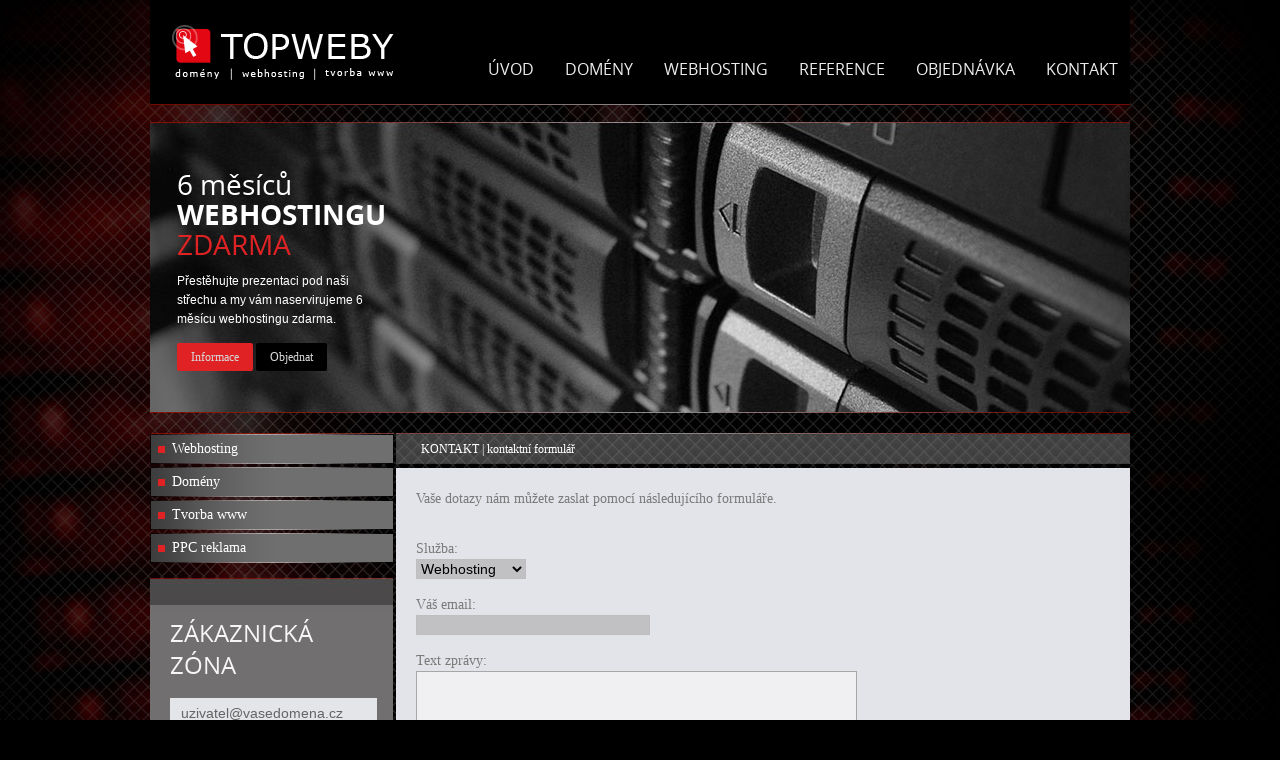

--- FILE ---
content_type: text/html
request_url: http://topweby.cz/kontakt/kontaktni-formular
body_size: 3634
content:

<!DOCTYPE html PUBLIC "-//W3C//DTD HTML 4.01 Strict//EN" "http://www.w3.org/TR/html4/strict.dtd">
<html>
  <head>
    <title>Webhosting | domény | tvorba www - TOPWEBY</title>
    <meta http-equiv="Content-Type" content="text/html; charset=windows-1250">
    <meta http-equiv="Content-Script-Type" content="text/javascript">
    <link rel="stylesheet" type="text/css" href="/css/fonts/stylesheet.css">
    <link rel="stylesheet" type="text/css" href="/css/fonts/open_sans.css">
    <link href="/css/1.css" type="text/css" rel="stylesheet">
    <link href="/css/0.css" type="text/css" rel="stylesheet">
    <link href="/css/3.css" type="text/css" rel="stylesheet">

    <meta NAME="keywords" CONTENT="kontakt, email, telefon, topweby">
    <meta NAME="description" CONTENT="Profesionální webhosting - html, php, mysql. Registrace domén, změna registrátora, doména zdarma. Tvorba profesionálních www stránek. Základní SEO zdarma.">
    <meta http-equiv="Content-language" content="cs">
    <meta http-equiv="cache-control" content="no-cache">
    <meta name="author" content="TOPWEBY - info@topweby.cz">
    <meta name="robots" content="index, follow">
    <meta name="revisit-after" content="2 days">
    <meta name="copyright" content="(c) TOPWEBY">
    <meta name="googlebot" content="snippet,archive">
    <meta http-equiv="expires" content="-1">
    <link rel="shortcut icon" href="/favicon.ico">
    <meta name="google-site-verification" content="5F4z5CX5TDks6WMT6t0dTgC1-gMp4ucjSC7q8mbrvdo">

    <script type="text/javascript" src="/include/jQuery-1.4.2/jquery.js"></script>
    <script type="text/javascript" src="../include/jquery-ui/js/jquery-ui-1.8.17.custom.min.js"></script>
    <script type="text/javascript" src="../include/main.js"></script>

    <link rel="stylesheet" href="/include/jquery_lightbox/css/jquery.lightbox-0.5.css" type="text/css" media="screen">
    <script type="text/javascript" src="/include/jquery_lightbox/js/jquery.lightbox-0.5.js"></script>

    <script type="text/javascript" src="/include/jquery.cycle.all.js"></script>
    <script type="text/javascript" src="/include/cycle.js"></script>

            <script type="text/javascript">

  var _gaq = _gaq || [];
  _gaq.push(['_setAccount', 'UA-22270222-3']);
  _gaq.push(['_trackPageview']);

  (function() {
    var ga = document.createElement('script'); ga.type = 'text/javascript'; ga.async = true;
    ga.src = ('https:' == document.location.protocol ? 'https://ssl' : 'http://www') + '.google-analytics.com/ga.js';
    var s = document.getElementsByTagName('script')[0]; s.parentNode.insertBefore(ga, s);
  })();

</script>
  </head>


  <body>
    <script type="text/javascript">
      $(document).ready(function() {
        $('a[rel]').lightBox();
        console.log('hapi');
      });
    </script>

    <div class="obvod">

      <div id="head">
        <h1 id="logo">
          <a href="./"><span>TOPWEBY s.r.o. tvorba www</span></a>
        </h1>
        <ul id="menu" class="menu">
          <li class="btn-uvod "><a href="/uvod">ÚVOD</a></li>
          <li class="btn-webhosting "><a href="/domeny/zakladni-informace">DOMÉNY</a>
            <ul class="menu">
              <li><a href="/domeny/zakladni-informace">Domény</a></li>
              <li><a href="/webhosting/zakladni-informace">Webhosting</a></li>
              <li><a href="/tvorba-www/zakladni-informace">Tvorba WWW</a></li>
              <li><a href="/ppc-reklama/zakladni-informace">PPC reklama</a></li>
            </ul>
          </li>
          <li class="btn-webhosting "><a href="/webhosting/zakladni-informace">WEBHOSTING</a></li>
          <li class="btn-reference "><a href="/tvorba-www/reference">REFERENCE</a></li>
          <li class="btn-objednavka"><a href="/objednavka/zakladni-informace">OBJEDNÁVKA</a></li>
          <li class="btn-kontaktcurrent"><a href="/kontakt">KONTAKT</a></li>
        </ul>
      </div>

      <div id="box_slideshow">
              <div>
            <img src="/images/ruzne/slideshow-webhosting.jpg" border="0">
            <div class="slideshow-text_top">
              6 měsíců
              <br><span>WEBHOSTINGU</span>
              <br><span class="slideshow_cena">ZDARMA</span>
            </div>
            <div class="slideshow-text_bottom">
              Přestěhujte prezentaci pod naši střechu a my vám naservirujeme 6 měsícu webhostingu zdarma.
            </div>

            <div class="slideshow-buttons">
              <a class="button-top" href="/webhosting/6-mesicu-zdarma"><span><span>Informace</span></span></a>
              <a class="button-top_1" href="/objednavka/webhosting" valign="right"><span><span>Objednat</span></span></a>
            </div>

            <!--<div class="slideshow-buttons">
              <a class="button-top" href="#"><span><span>Informace</span></span></a>
              <a class="button-top" href="#" valign="right"><span><span>Registrace</span></span></a>
            </div>-->
          </div>
            </div>

      
      <div class="obvod-table">

        <div class="table-left">
   <div class="linka_menu_left"></div>   
   <ul class="leve-menu">
     <li><a href="/webhosting/zakladni-informace" class="leve-menu" title="Webhosting - proč k nám, výběr tarifního programu + porovnání, technické informace, pravidla."><span>Webhosting</span></a></li>
     <li><a href="/domeny/zakladni-informace" class="leve-menu" title="Domény - proč k nám, registrace nové domény, změna registrátora, ceník domén, pravidla."><span>Domény</span></a></li>
     <li><a href="/tvorba-www/zakladni-informace" class="leve-menu" title="Tvorba www - proč k nám, základní informace, balíčky + ceník, doplňkové služby."><span>Tvorba www</span></a></li>
     <li><a href="/ppc-reklama/zakladni-informace" class="leve-menu" title="PPC reklama - proč k nám, základní informace, výhody PPC, reklamní plochy"><span>PPC reklama</span></a></li>
   </ul>
   
   <div class="leve-menu-obsah">
     <div class="leve-menu-nadpis">
       <div class="leve-menu-nadpis-text"><h2>ZÁKAZNICKÁ ZÓNA</h2></div>
     </div>  
   
                                   <form action="/zakaznicka-zona/log/" method="post" class="bezmezery">
                                <table width="88%" border="0" rules="none" cellspacing="0" cellpadding="0" class="hlavni">
                                  <tr>
                                    <td height="10" colspan="2"></td>
                                  </tr>
                                  <tr>
                                    <td width="18"></td>
                                    <td><input class="login" name="login" onclick="if(this.value == 'uzivatel@vasedomena.cz') this.value='';" value="uzivatel@vasedomena.cz" maxlength="30" size="16" type="text"></td>
                                  </tr>
                                  <tr>
                                    <td height="5"></td>
                                  </tr>
                                  <tr>
                                    <td height="5"></td>
                                    <td><input class="heslo" name="heslo" onclick="if(this.value == 'Heslo') this.value='';" value="Heslo" maxlength="20" size="16" type="password"></td>
                                  </tr>
                                  <tr>
                                    <td height="5"></td>
                                  </tr>
                                  <tr>
                                    <td colspan="1"></td>
                                    <td align="left"><input class="tlacitko" name="prihlaseni_odkud" value="log" type="hidden">
                                        <input class="tlacitko" name="tlacitko" value="Přihlásit" type="submit"></td>
                                  </tr>
                                  <tr>
                                    <td height="10" colspan="2"></td>
                                  </tr>
                                </table>
                                </form>  
                                
                                <div class="leve-menu-odkazy">
                                  <a href="/objednavka/registrace-noveho-uctu" title="Registrace nového účtu Zákaznické zóny.">Registrace nového účtu</a>
                                </div>  
                                <div class="leve-menu-odkazy">  
                                  <a href="/zakaznicka-zona/zaslani-pristupovych-udaju" title="Zaslaní přístupových údajů k účtu Zákaznické zóny + zaslání závěrečné zprávy webhostingu.">Zaslat přístupové údaje</a>
                                </div>    </div>   
   <a href="/kontakt" title="Kontaktní informace - email, telefon na technickou podporu, kontaktní formulář, adresa provozovatele a jiné..."><img src="/images/ruzne/leve-menu-technicka-podpora.jpg" alt="TOPWEBY - technická podpora" border="0"></a>     
   
        </div>
        <div class="table"><table width="100%" align="center" border="0" rules="none" cellspacing="0" cellpadding="0">
                             <tr>
                               <td></td>
                               <td><div class='hlavicka-background'><div class='hlavicka-background-text'>KONTAKT | kontaktní formulář<h1>

                                        </div></div>                               </td>
                             </tr>
                             <tr>
                               <div class="linka_obsah"></div>
                               <td width="22"></td>
                               <td><table width="100%" align="center" border="0" rules="none" cellspacing="0" cellpadding="0" class="hlavni">                                     <tr>
                                     </tr>                                      <tr>

                                       <td> <div class="uvod">
   <table width="100%" class="hlavni" border="0" rules="none" cellspacing="0" cellpadding="0">
     <tr>
       <td>Vaše dotazy nám můžete zaslat pomocí následujícího formuláře.</td>
     </tr>
     <tr>
       <td height="5"></td>
     </tr>
     <tr>
       <td align="center"><form action="" method="post">
                          <table width="100%" align=center border="0" rules="none" cellspacing="0" cellpadding="0" class="hlavni">  
                            <tr>
                              <td height="10"></td>
                            </tr>
                            <tr>
                              <td><p>Služba:<br>
                                     <select name="sluzba">
                                       <option value='Webhosting' >Webhosting</option>
                                       <option value='Domena' >Doména</option>
                                       <option value='Tvorba WWW' >Tvorba WWW</option>
                                       <option value='Vydelek' >Výdělek</option>
                                       <option value='0' >----------------</option>
                                       <option value='Fakturace' >Fakturace</option>
                                       <option value='0' >----------------</option>
                                       <option value='Jiné...' >Jiné...</option>
                                     </select>
                                </p>
                                <p>Váš email:<BR><input type=text name="email" value="" maxlength=30 size=25></p>
                                <p>Text zprávy:<br><textarea name="text" rows=8 cols=60></textarea></p>
                                <p><input type=submit name="odeslat" value="Odeslat dotaz" class="edit-reg"></p>
                              </td>
                            </tr>
                          </table>
                          </form>
       </td>
     </tr>
   </table>
 </div>                                       </td>
                                       <td width="22"></td>
                                     </tr>

                                   </table>
                               </td>
                             </tr>

                           </table>
        </div>

      </div>

      <hr class="cleaner">

    </div>

    <div id="bottom">
      <div id="bottom-text">
        <table class="rozcestnik">
          <tr>
            <th><a href="/domeny/zakladni-informace" title="Domény - proč k nám, registrace nové domény, změna registrátora, ceník domén, pravidla.">Domény</a></th>
            <th><a href="/webhosting/zakladni-informace" title="Webhosting - proč k nám, výběr tarifního programu + porovnání, technické informace, pravidla.">Webhosting</a></th>
            <th><a href="/tvorba-www/zakladni-informace" title="Torba www - proč k nám, základní informace, balíčky + ceník, doplňkové služby">Tvorba www</a></th>
          </tr>
          <tr>
            <td>
              <ul>
                <li><a href="/objednavka/domeny">Registrace domény</a></li>
                <li><a href="/objednavka/domeny">Změna registrátora</a></li>
                <li><a href="/domeny/cenik">Ceník</a></li>
                <li><a href="/domeny/smluvni-dokumenty">Smluvní dokumenty</a></li>
              </ul>
            </td>

            <td>
              <ul>
                <li><a href="/webhosting/tarifni-programy">Parametry webhostingu</a></li>
                <li><a href="/webhosting/technicke-informace">Technické informace</a></li>
                <li><a href="/webhosting/pravidla">Pravidla</a></li>
                <li><a href="/objednavka/webhosting">Objednávka</a></li>
              </ul>
            </td>

            <td>
              <ul>
                <li><a href="/tvorba-www/tarifni-balicky">Tarifní balíčky + ceník</a></li>
                <li><a href="/tvorba-www/prubeh-realizace">Průběh realizace</a></li>
                <li><a href="/objednavka/tvorba-www">Objednávka</a></li>
                <li><a href="/tvorba-www/reference">Reference</a></li>
              </ul>
            </td>

          </tr>
        </table>

        <div class="menu_2_right">
          <a class="border_1" href="/uvod"><span>Úvod</span></a>
          <a href="/domeny/zakladni-informace"><span>Domény</span></a>
          <a class="border" href="/webhosting/zakladni-informace"><span>Webhosting</span></a>
          <a href="/tvorba-www/reference"><span>Reference</span></a>
          <a class="border" href="/objednavka/zakladni-informace"><span>Objednávka</span></a>
          <a href="/kontakt"><span>Kontakt</span></a>
        </div>

        <div id="copyright">
          <span>TOPWEBY © 2013</span>
        </div>
      </div>
     <!-- <div class="info_page">ip:18.188.80.46, čas:0.014012813568115, sql:    </div>

    <div class="bottom-o-nas">    </div>-->

    </div>
  </body>
</html>


--- FILE ---
content_type: text/css
request_url: http://topweby.cz/css/1.css
body_size: 1988
content:
/* ----------------------- a hrefy ----------------------- */
a {
  text-decoration: none;
  color: #e12225;
}

a:hover {
  text-decoration: underline;
} 

a.uvod-ikona {
  text-decoration: none;
}

a.leve-menu {
  text-decoration: none;
  font-size: 14px;
  color: #ffffff;
  margin-left: 0px;
}
a.leve-menu:hover {
  text-decoration: none;
  font-size: 14px;
  color: #ffffff;
}

a.leve-menu-seda {
  text-decoration: none;
  color: #6c6c6c;
}
a.leve-menu-seda:hover {
  text-decoration: underline;
  color: #6c6c6c;
}

a.bottom-down-menu {
  text-decoration: none;
}
a.bottom-down-menu:hover {
  text-decoration: underline;
}


a.nadpis-uvod-box-light {
  text-decoration: none;
  color: white;
  font-size: 19px;
}

a.nadpis-uvod-box-dark {
  text-decoration: none;
  color: #323232;
  font-size: 20px;
}
/* ----------------------- h1 ----------------------- */



h1.hlavicka {
  display: inline;
  font-size: 13px;
  color: #4673a2;
  font-weight: bold;
}

/*h2.nadpis {
  background: url(../images/ikonky/nadpis.gif) 1px 20% no-repeat;
  padding-left: 27px;
  padding-top: 2px;
  margin-top: 10px;
  margin-bottom: 15px;
  height: 19px;
  font-size: 15px;
  color: #383838;
  font-weight: bold;
  clear: both;
}*/

h2 {
  font-size: 60px;
  line-height: 63px;
  color: #2a2a2a;
  font-family: "Open Sans Regular", Tahoma,Verdana;
  margin-top: 5px;
  margin-bottom: 0px;
}

h2 div{
  margin-top: -13px;
  font-size: 24px;
}

h2.nadpis2 {
  font-size: 13px;
  color: #54ba00;
  font-weight: normal;
  display: inline;
}

h2.nadpis{
  font-size: 24px;
  margin-top: 10px;
}

h2.nadpis-objednavka {
  font-size: 13px;
  display: inline;
  font-weight: bold;
}

h2.nadpis-uvod-boxy {
  font-size: 15px;
  display: inline;
  font-weight: normal;
}

h3{
  font-size: 16px;
  color: #323232;
  line-height: 24px;
  font-family: Tahoma;
  font-weight: normal;
  margin-bottom: 8px;  
}

p.pravidla{
  margin-left: 26px;
}

/* menu testovaci */
/*ul.leve-menu { 
  border: 1px solid red;
  list-style-type: none;
  padding-left: 1px;
  text-align: left;
} 

li.leve-menu {
  border: 0px solid red;
  background: url(../images/ruzne/leve-menu-radkovani.jpg) no-repeat;
  padding-top: 10px;
}

a.leve-menu2 { 
	text-decoration: none;
  background: url(../images/ikonky/leve-menu-sipecka-green.jpg) no-repeat; 
  font-size: 11px;
  padding-left: 10px;
}*/ 
/* menu testovaci */

/* ----------------------- ul ----------------------- */

ul.menu { 
  list-style-type: none;
  padding-left: 0px;
  margin: 0px;
}
 
div.leve-menu-odkazy { 
  margin-left: 20px;
  font-size: 12px;
  font-family: Verdana;
  line-height: 18px;
}
div.leve-menu-odkazy a{
  color: #ffffff;
  text-decoration: underline;
}

div.leve-menu-odkazy a:hover{
  color: #ffffff;
}

ul.leve-menu{
  position: relative;
  width: 218px;
  list-style: none;
}

div.linka_menu_left{
  width: 243px;
  height: 1px;
  margin-left: 1px;
  background: url("../images/layout/linka_menu_left.png");
}

ul.leve-menu li{
 margin-bottom: 3px;
}

ul.leve-menu li a{
  position: relative;
  display: block;
  background: url("../images/layout/menu_left.png");
  right: 25px;
  width: 244px;
  height: 30px;
  line-height: 30px;
}

ul.leve-menu li span{
  margin-left: 22px;
}

ul.leve-menu li a:hover{
  display: block;
  background: url("../images/layout/menu_left_hover.png");
  /*background: url(../images/ruzne/leve-menu-radkovani.jpg);*/
  margin-bottom: 2px;
  width: 244px;
  height: 30px;
  line-height: 30px;
}



ul.leve-menu_2 li{
 margin-bottom: 3px;
}

ul.leve-menu_2 li a{
  position: relative;
  display: block;
  background: url("../images/layout/menu_left_2.png");
  right: 25px;
  width: 244px;
  height: 30px;
  line-height: 30px;
}

ul.leve-menu_2 li span{
  margin-left: 22px;
}

ul.leve-menu_2 li a:hover{
  display: block;
  background: url("../images/layout/menu_left_hover.png");
  /*background: url(../images/ruzne/leve-menu-radkovani.jpg);*/
  margin-bottom: 2px;
  width: 244px;
  height: 30px;
  line-height: 30px;
}


ul.uvod-box { 
  list-style-type: none;
  padding-left: 0px;
  margin: 0px;
}
li.uvod-box-dark {
  background: url(../images/ikonky/sipka-black.gif) 1px 20% no-repeat;
  background-position: 0px 6px;
  padding-left: 8px;
  padding-bottom: 5px;
} 
li.uvod-box-light {
  background: url(../images/ikonky/sipka-light.gif) 1px 20% no-repeat;
  background-position: 0px 6px;
  padding-left: 8px;
  padding-bottom: 5px;
}
  


li.bezmezery {
  float: left;
} 
                
/* ----------------------- obal ----------------------- */

div.obal {
  background: url(../images/ikonky/nadpis_tecky.gif) 1px 100% repeat-x;
  padding-bottom: 5px;
  margin-top: 15px;
  margin-bottom: 5px;
}

div.sipecky {
  background: url(../images/ikonky/leve-menu-sipecka-green.jpg) no-repeat;
  padding-left: 8px;
}

/* ----------------------- obal ----------------------- */

span.vine {
  color: #d90d0e;
}

span.black {
  color: black;
  font-size: 13px;
}

span.orange {
  color: #dd861d;
}

span.size_9 {
  font-size: 9px;
  font-weight: normal;
}

span.vine-dark {
  color: #d41409;
}

p.bezmezery {
  display: inline;
}

/* ----------------------- tabulky ----------------------- */

table.hlavni {
  font-size: 14px;
  color: #7b7b7b;
  text-align: justify;
  line-height: 21px;
  font-family: Verdana;
  font-weight: normal;
}

table.hlavni-tabulka {
  font-size: 14px;
  text-align: justify;
  line-height: 21px;
}

table.podklad_ram {
  border: 1px solid #c7c7c7;
  background-color: #f6f4f5;
  font-size: 11px;
  color: #373737;
}

table.logo {
  font-size: 11px;
  color: #aeaeae;
  font-weight: normal;
}

table.tarify {
  text-align: justify;
  line-height: 21px;
  text-align: center;
}

table.size_10 {
  font-size: 10px;
  color: #5b5a5a;
  text-align: justify;
}

table.size_12 {
  font-family: sans-serif, Verdana, Arial;
  font-size: 12px;
  color: #898989;
  font-weight: bold;
}

th {
  background: #e9e8e9;
}

tr.barva:hover {
  background: #ffd6e7;
}

td.blok {
  text-align: justify;
}

td.text_svetla {
  color: #6f6f6f;
  font-size: 14px;
}

/* ----------------------- p ----------------------- */

/*p.hlavni {
  font-size: 11px;
}*/

/* ----------------------- obrazky ----------------------- */

img.ramec {
  border: 1px solid black;
}

/* ----------------------- form ----------------------- */

form.bezmezery {
  clear: both;
  margin:0;
  padding:0;
  margin-left: 20px;
  }

/* ----------------------- formularove pole ----------------------- */

input.heslo {
  border: 1px solid #e4e5e9;
  font-family: Arial;
  font-size: 14px;
  width: 185px;
  height: 25px;
  padding-left: 10px;
  padding-right: 10px;
  color: #656565;
  background-color: #e4e5e9;
}

input.heslo2{
  background-color: #C1C1C4;
  font-size: 14px;
  width: 185px;
  height: 25px;
  color: #000000; 
}

input.login {
  border: 1px solid #e4e5e9;
  font-family: Arial;
  font-size: 14px;
  width: 185px;
  height: 25px;
  padding-left: 10px;
  padding-right: 10px;
  color: #656565;
  background-color: #e4e5e9;
}

input.login2{
  background-color: #C1C1C4;
  font-size: 14px;
  width: 185px;
  height: 25px;
  color: #000000;  
}
   
input{
  border: 1px solid #bfbdbd;
  font-family: Arial;
  font-size: 14px;
  color: #000000;
  padding-left: 11px;
  padding-right: 11px;
  background-color: #c1c1c4;
}

input.domeny{
  border: 1px solid #bfbdbd;
  font-family: Arial;
  font-size: 24px;
  color: #000000;
  padding-left: 11px;
  padding-right: 11px;
  background-color: #c1c1c4;
}

select{
  border: 1px solid #bfbdbd;
  font-family: Arial;
  font-size: 14px;
  color: #000000;
  background-color: #c1c1c4;
}

select.domeny{
  border: 1px solid #bfbdbd;
  font-family: Arial;
  font-size: 24px;
  color: #000000;
  padding-left: 11px;
  background-color: #c1c1c4;
}
 
td.prihlasen{
  color: #ffffff;
}   
               
input.tlacitko{
  width: 77px;
  height: 30px;
}

input.radio {
  border: 0px solid #a7a7a7;
}

input.checkbox {
  border: 0px solid #a7a7a7;
}

textarea {
  border: 1px solid #a7a7a7;
  background-color: #f0f0f2;
  font-size: 11px;
  color: black;
}

input.svetla {
  border: 1px solid #c3c3c3;
  background-color: #e4e4e4;
  font-size: 11px;
  color: black;
}

input.overeni-domeny {
  border: 1px solid #818181;
  background-color: white;
  font-size: 11px;
  color: #636363;
}

select.overeni-domeny {
  border: 1px solid #818181;
  background-color: white;
  font-size: 11px;
  color: #636363;
}

select.tvorba-www {
  border: 1px solid #a7a7a7;
  background-color: #f0f0f2;
  font-size: 11px;
  color: black;
  width: 280px; 
}

input.graficke-tlacitko {
  border: 0px solid red;
}

a.submit,
input[type="submit"] {
  cursor: pointer;
  border:none;
  border-radius: 2px;
  background-color: #e12225;
  display: inline-block;
  color: #FFFFFF;
  font-family:Tahoma, Geneva, sans-serif;
  text-decoration: none;
  padding: 0px;
  margin-top: 5px;
  line-height: 18px;
  font-size: 12px;
}

input.tlacitko_domeny{
  border-radius: 0px;
  font-size: 24px;
  border-bottom: 1px solid #E12225;
  padding-left: 11px;
  padding-right: 11px;
  vertical-align: bottom;
  line-height: 30px;
}

INPUT.tlacitko_registrace{
  border-radius: 0px;
  font-size: 24px;
  border-bottom: 1px solid #E12225;
  padding-left: 15px;
  padding-right: 15px;
  line-height: 38px;
  height: 48px;
  margin-top: -5px;
  margin-right: -5px;
  margin-bottom: 10px;
}


--- FILE ---
content_type: text/css
request_url: http://topweby.cz/css/0.css
body_size: 2617
content:


/* ----------------------- kompletni obvod, logo, hidden logo ----------------------- */

div.obvod {
  border: 0px solid red;
  width: 980px;
  min-height: auto;
  margin: 0px auto;
  margin-bottom: -9px;
}

div.logo-buttons-obvod {
  border: 0px solid red;
  width: 980px;
  height: 123px;
  margin: 0px auto;
  position: relative;
}

div.logo {
  border: 0px solid black;
  background: url(../images/logo.jpg); 
  width: 244px;
  height: 61px;
  position: absolute; 
  top: 28px; 
  left: -5px; 
}

ul#menu {
  float: right;
}

ul#menu ul {
  display: none;
  position: absolute;
  float: none;
  z-index: 10;
  padding-top: 2px;
  width: 200px;
}

ul#menu ul li {
  float: none;
  height: 26px;
  margin: 0;
}

ul#menu ul li a {
  height: 26px;
  background-color: #000000;
  line-height: 26px;
  font-size: 13px;
  padding: 0 15px;
}

ul#menu ul li a:hover {
  background: url(../images/submenu_hover.jpg); 
}

ul#menu li:hover ul {
  display: block;
}

ul#menu li {
  border: 0px solid red;
  display: block;
  padding: 0 0 0 0;
  float: left;
  height: 90px;
  margin-left: 7px;
  position: relative;
}

ul#menu li a {
  display: block;
  color: #ececec;
  font-family: "Open Sans Regular";
  font-size: 16px;
  text-decoration: none;
  text-transform: uppercase;
  padding: 40px 12px 0;
  height: 50px;
  line-height: 58px;
}

ul#menu li:hover,
ul#menu li a:hover,
ul#menu li.current a {
  background-color: #e12225;
}

/* ----------------------- slide ----------------------- */

div.slideshow {
  border: 0px solid green;
  width: 980px;
  height: 291px;
  margin: 0px auto; 
  margin-bottom: 20px;
  position: relative;
}

div.slideshow-text_top {
  border: 0px solid black; 
  width: 190px;
  height: 50px;
  position: absolute; 
  top: 47px; 
  left: 27px;
  font-size: 28px;
  line-height: 30px;
  color: white;
  font-family: "Open Sans Regular", Tahoma, Verdana, Arial, sans-serif; 
}

div.slideshow-text_top span{
  font-family: "Open Sans Bold", Tahoma, Verdana, Arial, sans-serif;
}

div.slideshow-text_top span.slideshow_cena{
  font-family: "Open Sans Regular", Tahoma, Verdana, Arial, sans-serif;
  color: #e12225;
}

div.slideshow-text_bottom {
  border: 0px solid black; 
  width: 190px;
  height: 50px;
  position: absolute; 
  top: 150px; 
  left: 27px;
  font-size: 12px;
  line-height: 19px;
  color: white;
  font-family: Tahoma, Verdana, Arial, sans-serif; 
}

div.slideshow-buttons {
  border: 0px solid black; 
  width: 190px;
  height: 50px;
  position: absolute; 
  top: 221px; 
  left: 27px;
}

#box_slideshow{
  position: absolute;
  border: 0px solid red;   
  top: 122px;
}


#home_slideshow {
  width: 980px;
  height: 291px;
}

#home_nav {
  position: absolute;
  bottom: 30px;
  right: 20px;
  z-index: 10;
}

#home_nav a {
  display: inline-block;
  width: 12px;
  height: 12px;
  background-image: url(../images/layout/slideshow_button.png);
  margin-right: 4px;
}

#home_nav a.activeSlide {
  background-image: url(../images/layout/slideshow_button_hover.png);
}

#home_nav a span {
  display: none;
}

.button-top{
  display:inline-block;
  line-height: 20px; 
  font-size: 12px;
  font-family: Tahoma; 
  color:#d6d6d6; 
  background-color: #e12225;
  border-radius: 2px;
}

.button-top span{
  display:inline-block; 
  cursor:pointer; 
  padding: 2px 7px 2px 7px;
}

.button-top:hover{
  color:#d6d6d6; 
}

.button-top_1{
  display:inline-block;
  line-height: 20px; 
  font-size:12px; 
  color:#d6d6d6; 
  background-color: #000000;
  border-radius: 2px;
}

.button-top_1 span{
  display:inline-block; 
  cursor:pointer; 
  font-family: Tahoma;
  padding: 2px 7px 2px 7px;
}

.button-top_1:hover{
  color:#d6d6d6; 
}
/* ----------------------- table ----------------------- */

div.obvod-table {
  border: 0px solid red;
  width: 980px;
  height: auto;
  margin-top: 20px;
}

div.table-left {
  border: 0px solid red;
  width: 243px;
  margin-bottom: -3px;
  height: auto; 
  float: left;
}

div.table {
  border: 0px solid red;
  width: 734px;
  height: auto;
  float: right;
}

div.uvod{
  background-color: #e3e4e9;
  width: 694px;
  padding: 20px;
}

div.uvod_2{
  background-color: #E5E5E5;
  width: 694px;
  padding: 20px;
 
}

/* ----------------------- menu left ----------------------- */

div.leve-menu-nadpis{
  border: 0px solid red;
  width: 243px;
  height: 110px;
  position: relative;
}

div.leve-menu-nadpis h2{
  line-height: 32px;
  margin-top: 27px;
  color: #f6f6f6;
  font-family: "Open Sans regular", Tahoma;
  font-size: 24px;
  font-weight: normal;
}

div.leve-menu-nadpis-text_1{
  position: relative;
  font-family: Tahoma; 
  font-size: 20px;
  color: #ffffff;
  text-align: center;
  margin-bottom: 13px;
  margin-top: 27px;
}

div.leve-menu-nadpis-text {
  border: 0px solid red;
  width: 210px;
  height: 20px;
  position: absolute; 
  top: 12px; 
  left: 20px;
}

/*-------------*/
div.leve-menu-pixel {
  border: 0px solid red;
  background: url(../images/ruzne/leve-menu-pixel.jpg) repeat-y;
  width: 100%;
  height: auto;
  padding: 1px 0px 1px 0px;
}
/*-------------*/

div.leve-menu-obsah{
  width: 243px;
  height: 279px;
  margin-bottom: 15px;
  background-image: url("../images/layout/zakaznicka_zona_uvod.jpg");
  
}

/* ----------------------- uvod box ----------------------- */

div.uvod-boxy {
  border: 0px solid red;
  width: 980px;
  height: 283px;
  margin-top: 23px;
}

div.uvod-box-background-dark {
  background: url(../images/ruzne/uvod-box-background-dark.jpg);
  border: 0px solid red;
  width: 243px;
  height: 283px;
  position: relative;
}

div.uvod-box-background-light {
  border: 0px solid red;
  background-color: #e4e5e9;
  width: 243px;
  height: 283px;
  position: relative;
}

div.uvod-box-nadpis {
  border: 0px solid red; 
  width: 90%;
  height: 34px;
  position: absolute; 
  top: 25px; 
  left: 12px;
}

div.uvod-box-text-dark {
  border: 0px solid black; 
  width: 86%;
  position: absolute; 
  top: 85px; 
  left: 22px;
  font-family: Arial, Verdana, sans-serif;
  font-size: 14px;
  color: #787777;
}

div.uvod-box-text-light {
  border: 0px solid black; 
  width: 86%;
  position: absolute; 
  top: 85px; 
  left: 22px;
  font-family: Tahoma, Verdana, Arial, sans-serif;
  font-size: 14px;
  color: #bbbbbb;
}

div.uvod-box-informace {
  border: 0px solid black; 
  width: 108px;
  height: 39px;
  position: absolute; 
  top: 225px; 
  left: 13px;
}

div.uvod-box-cena {
  border: 0px solid black; 
  width: 100px;
  height: 29px;
  position: absolute; 
  top: 236px; 
  left: 130px;
}

/* ----------------------- uvod ikony ----------------------- */

div.uvod-ikona-background {
  border: 0px solid red;
  width: 608px;
  height: 143px;
  position: relative;
}

div.uvod-ikona-nadpis {
  border: 0px solid red; 
  width: 345px;
  height: 20px;
  position: absolute; 
  top: 15px; 
  left: 130px;
  font-family: Century gothic, Verdana, sans-serif; 
  font-size: 17px;
  color: #565656;
}

div.uvod-ikona-popis {
  border: 0px solid red; 
  width: 230px;
  height: 80px;
  position: absolute; 
  top: 45px; 
  left: 130px;
  font-family: Century gothic, Verdana, sans-serif; 
  font-size: 15px;
  color: white;
  line-height: 17px;
  font-weight: 500;
}

div.uvod-ikona-dodatek {
  border: 0px solid red; 
  width: 110px;
  height: 20px;
  position: absolute; 
  top: 115px; 
  left: 12px;
  font-family: Century gothic, Verdana, sans-serif; 
  font-size: 16px;
  color: white;
}


/* ----------------------- webhosting box ----------------------- */

div.webhosting-obvod {
  border: 1px solid #e5e4e4;
  width: 597px;
  height: 190px;
  position: relative;
}

div.webhosting-bonus {
  border: 0px solid red; 
  width: 235px;
  height: auto;
  position: absolute; 
  top: 0px; 
  left: 350px;
  font-size: 11px;
  line-height: 18px;
  color: #4e4e4e;
}

div.webhosting-vsechny-parametry {
  border: 0px solid red; 
  width: 250px;
  height: auto;
  position: absolute; 
  top: 165px; 
  left: 11px;
}

div.webhosting-cena {
  border: 0px solid red; 
  width: 300px;
  height: auto;
  position: absolute; 
  top: 210px; 
  left: 10px;
  font-size: 15px;
  line-height: 18px;
  color: #c62626;
  font-weight: bold;
}

div.webhosting-objednavka {
  border: 0px solid red; 
  width: 161px;
  height: auto;
  position: absolute; 
  top: 205px; 
  left: 428px;
}

/* ----------------------- webhosting ----------------------- */

div.webhosting-box-obvod {
  border: 0px solid blue;
  width: 298px;
  height: auto;
}

div.webhosting-box-top {
  border: 0px solid red;
  width: 298px;
  height: 59px;
}

div.webhosting-box-pixel {
  background: url(../images/ruzne/webhosting-box-pixel.gif) repeat-y;
  border: 0px solid red;
  width: 298px;
  height: auto;
}

div.webhosting-box-bottom {
  background: url(../images/ruzne/webhosting-box-bottom.gif);
  border: 0px solid red;
  width: 298px;
  height: 62px;
  position: relative;
}

div.webhosting-box-cena {
  border: 0px solid red;
  width: 80px;
  height: 35px;
  position: absolute; 
  top: 15px; 
  left: 13px;
  color: #dd861d;
  font-weight: bold;
  text-align: left;
  font-size: 15px;
  line-height: 16px; 
}

div.webhosting-box-detail {
  border: 0px solid red;
  width: 33px;
  height: 13px;
  position: absolute; 
  top: 15px; 
  left: 100px;
}

div.webhosting-box-objednat {
  border: 0px solid red;
  width: 50px;
  height: 13px;
  position: absolute; 
  top: 15px; 
  left: 195px;
}

/*webhosting-box-objednat.gif*/

/* ----------------------- hlavicka ----------------------- */

div.hlavicka-background {
  background: url(../images/layout/webhosting_top.png);
  border: 0px solid red;
  width: 734px;
  height: 30px;
  margin-bottom: 4px;
  position: relative;
  color: white;
}

div.hlavicka-background-text {
  font-size: 12px;
  border: 0px solid red;
  width: 650px;
  height: 20px;
  position: absolute; 
  top: 8px; 
  left: 25px;
}

div.hlavicka {
  border: 0px solid black; 
  width: 37px;
  height: 37px;
  float: left;
}

div.hlavicka-pixel {
  border: 0px solid black;
  background: url(../images/ruzne/obecne/hlavicka-pixel.gif); 
  width: 564px;
  height: 37px;
  float: left;
}

div.hlavicka-pixel-konec {
  border: 0px solid black; 
  width: 7px;
  height: 37px;
  float: right;
}

div.hlavicka-text {
  border: 0px solid black; 
  width: 562px;
  height: 25px;
  position: absolute; 
  top: 0px; 
  left: 45px;
  padding-top: 10px;
}

/* ----------------------- bottom ----------------------- */

div.bottom {
  background-color: #333433;
  height: 200px;
  margin-top: 50px;
}

div.bottom-down-menu {
  width: 816px;
  margin: 0px auto;
  margin-top: 15px;
  font-size: 9px;
  color: #4486b6;
}

div.bottom-down-copyright {
  width: 816px;
  height: auto;
  margin: 0px auto;
  margin-top: 10px;
  font-family: Verdana, Arial, sans-serif;
  font-size: 9px;
  color: #7e7e7e;
}

div.bottom-o-nas {
  border: 0px solid red;
  width: 816px;
  height: auto;
  margin: 0px auto;
  margin-top: 30px;
  font-size: 9px;
  color: #7e7e7e;
  text-align: justify;
  line-height: 15px;
}

/* ----------------------- hr cleaner + info page--------------- */

hr.cleaner {
  background: url(../images/table-pixel.jpg);
  width: 816px;
  clear: both;
  background: red;
  margin-top: 0px;
  visibility: hidden;
}

div.info_page {
  width: 940px;
  margin: 0px auto;
  color: white;
}

/* ----------------------- --------------- */

div.form_podklad {
  border: 0px solid black;
  background-color: #2a2a2a;
  margin-bottom: 4px;
  padding-bottom: 30px;
  padding-top: 10px;
  padding-left: 28px; 
  width: 645px;
  height: auto;
}
        
div.form_podklad1 {
  border: 0px solid black;
  background-color: #2a2a2a;
  margin-bottom: -22px;
  padding-bottom: 30px;
  padding-top: 10px;
  padding-left: 28px; 
  width: 706px;
  height: auto;
}
        
div.form_podklad h2 div{
  color: #ffffff;
  font-weight: normal;
}

div.form_podklad h2{
  color: #ffffff;
  font-weight: normal;
  margin-left: 5px;
}

div.form_podklad_ram {
  border: 1px solid #c7c7c7;
  background-color: #f6f4f5;
  width: 100%;
  height: auto;
}

/* -----------------------zakaznicka zona--------------- */

div.sluzby {
  border: 0px solid black;
  width: 131px;
  height: 98px;
  position: relative;
}

div.sluzby_text {
  border: 0px solid red; 
  position: absolute;
  top: 80px; 
  left: 0px;
  width: 131px;
  height: 13px;
  text-align: center;
}

div.zz-ramecek-top {
  border: 0px solid red;
  width: 598px;
  height: 7px;
}

div.zz-ramecek-pixel {
  background: url(../images/ikonky/zz-ramecek-pixel.gif);
  border: 0px solid red;
  width: 598px;
  height: auto;
}

div.zz-ramecek-table {
  border: 1px solid #b2b2b2;
  width: 97%;
  height: auto;
  padding: 10px;
}

div.zz-ramecek-bottom {
  border: 0px solid red;
  width: 598px;
  height: 7px;
}

/* -----------------------taby--------------- */
.ui-tabs .ui-tabs-hide {
  display: none;
}

.tabs ul {
  padding: 0;
  margin: 0 0 -1px;
}

.tabs ul li {
  display: inline-block;
  background-color: #f4f4f4;
  border: 1px solid #E8E8E8;
  position: relative;
  z-index: 8888;
}

.tabs ul li.ui-state-active {
  border-bottom: 1px solid #FFFFFF;
}

.tabs ul li.ui-state-active a {
  color: black;
  cursor: text;
  background-color: #FFFFFF;
}

.tabs ul li a {
  line-height: 15px;
  font-family: Verdana, Tahoma, sans-serif;
  padding: 9px 9px 7px;
  text-decoration: none;
  display: block;
  font-weight: normal;
  border: 1px solid #FFFFFF;
}

fieldset {
  border: 1px solid #E8E8E8;
  background-color: #FFFFFF;
  margin: 0 0 12px 0;
  padding: 10px;
  position: relative;
  overflow: visible;
}

--- FILE ---
content_type: text/css
request_url: http://topweby.cz/css/3.css
body_size: 2316
content:
body{
  color: #7b7b7b;
  font-family: Tahoma;
  font-size: 13px;
  background-image: url("../images/layout/textura.jpg");
  background-color: #000000;
  background-repeat: no-repeat;
  background-position: top center;
  margin: auto;
}

div#obal{
  border: 0px solid red;
  width: auto;       
}

h1#logo{
  top: 0px;
  left: 0px;
  position: absolute;
  border: 0px solid red;
}

h1#logo a{
  border: none;
  float: left;
  height: 90px;
  width: 320px;
  display: block;  
}

h1#logo span{
  display: none;
}

#head{ 
  position: relative; 
  clear: both;
  width: 980px;
  height: 413px;
  margin: 0px auto;
  margin-bottom: 20px;
  background-image: url("../images/layout/head.png");
}                 

div.boxy{
  width: 980px;
  height: 285px;
  border: 0px solid red;
  margin: 0px auto;
  margin-bottom: 20px;
} 

div.box_1{
  position: relative; 
  float: left; 
  width: 243px;
  height: 285px;
  margin-right: 3px;
  background-image: url("../images/layout/box_1.jpg");
}
div.box_2{
  position: relative; 
  float: left; 
  width: 242px;
  height: 285px;
  margin-right: 3px;
  background-image: url("../images/layout/box_2.jpg");
}
div.box_3{
  position: relative; 
  float: left; 
  width: 243px;
  height: 285px;
  margin-right: 3px;
  background-image: url("../images/layout/box_3.jpg");
}
div.box_4{
  position: relative; 
  float: right; 
  width: 243px;
  height: 285px;
  background-image: url("../images/layout/box_4.jpg");
}

h2.sipka_box{
  display: block;
  background-repeat: no-repeat;
  margin-left: 14px;
  margin-top: 35px;
  margin-bottom: 30px;
  padding-left: 30px;
  width: 100%;
  line-height: 21px;
  font-size: 20px;
  font-weight: bold;
  background-image: url("../images/layout/sipka_box.png");
}

h2.sipka_box a{
  color: #323232;
  text-decoration: none;
}

div.boxy li{
  font-family: Tahoma;
  font-size: 14px;
  color: #747474;
  margin-left: 8px;
  line-height: 24px;
  list-style-image: url("../images/layout/sipka_mala_box.png");
}

div.informace{
  width: 118px;
  height: 39px;
  text-align: center;
  line-height: 39px;
  font-family: Tahoma;
  font-size: 16px;
  margin-left: 14px;
  float: left;
  background-image: url("../images/layout/tlacitko_box.png");  
}

div.informace a{
  color: #ffffff;
  text-decoration: none;
  display: block;
  width: 118px;
  height: 39px;
}

span.cena{
  line-height: 48px;
  color: #1e1e1e;
  font-size: 12px;
  margin-right: 15px;
  font-family: "OpenSansCondensedBold";
  float: right;
}

span.cena span{
  padding-left: 3px;
  font-size: 32px;
}

#bottom{ 
  background-position: bottom center;
  height: 275px;
  background-image: url("../images/layout/1px_bottom.jpg");
  background-repeat: repeat-x;
}

#bottom-text{ 
  position: relative; 
  border: 0px solid red;
  clear: both;
  width: 980px;
  height: auto;
  margin: 0px auto;
}

#copyright{
  position: absolute;
  right: 315px;
  top: 128px;
  padding: 0px 0px 0px 0px;
}

#copyright span{
  color: #f4f3f1;
  font-family: Arial;
  font-size: 13px;
}

div#created{
  border: none;
  position: absolute; 
  width: 350px;  
  left: 730px;
  top: 185px;
}

div#created a{
  color: #1b4577;
  vertical-align: middle;     
  display: block;
  font-size: 11px;
  font-family: Arial;
  text-decoration: none;  
}

div#created a:hover{
  text-decoration: underline;    
}

ul{
  color: #153a5e;
  line-height: 22px;
  margin: 0px;
  margin-bottom: 15px;
  padding-left: 25px;
}


hr.cleaner {
  width: 816px;
  clear: both;
  background: red;
  margin-top: 0px;
  visibility: hidden; 
}    
                                                                                   

     /* S U B M E N U */

ul#submenu{
    position: absolute;
    clear: both;
    list-style: none;
    width: 253px;
    left: -25px;
    height: auto;
    margin: 0px auto; 
}

ul#submenu a span {
  display: none;
}

ul#submenu a {
  display: block;
  width: 289px;
  height: 46px;
  text-decoration: none;
}

ul#submenu a#katastr,ul#submenu a#katastr-active{
  margin: 1px;
  background-image: url("../images/layout/katastr_nemovitosti.jpg");
}

ul#submenu a#katastr:hover, ul#submenu a#katastr-active{
  background-image: url("../images/layout/hover_katastr.png");
}

ul#submenu a#inzenyrska, ul#submenu a#inzenyrska-active{
  margin: 1px;
  background-image: url("../images/layout/inzenyrska_geodesie.jpg");
}

ul#submenu a#inzenyrska:hover, ul#submenu a#inzenyrska-active{
  background-image: url("../images/layout/hover_inzenyrska_geodesie.png");
}

ul#submenu a#dulni, ul#submenu a#dulni-active{
  margin: 1px;
  background-image: url("../images/layout/dulni_geodesie.jpg");
}

ul#submenu a#dulni:hover, ul#submenu a#dulni-active{
  background-image: url("../images/layout/hover_dulni_geodesie.png");
}

ul#submenu a#digitalni, ul#submenu a#digitalni-active{
  margin: 1px;
  background-image: url("../images/layout/digitalni_zpracovani.jpg");
}

ul#submenu a#digitalni:hover, ul#submenu a#digitalni-active{
  background-image: url("../images/layout/hover_digitalni_zpracovani.png");
}

ul#submenu a#prodej, ul#submenu a#prodej-active{
  margin: 1px;
  background-image: url("../images/layout/prodej_software.jpg");
}

ul#submenu a#prodej:hover, ul#submenu a#prodej-active{
  background-image: url("../images/layout/hover_prodej.png");
}

div.hover{         
  background-image: url("../images/layout/hover_katastr.png");
  background-image: url("../images/layout/hover_inzenyrska_geodesie.png");            
  background-image: url("../images/layout/hover_dulni_geodesie.png");
  background-image: url("../images/layout/hover_digitalni_zpracovani.png");
  background-image: url("../images/layout/hover_prodej.png");
}

     /* reference */
table#reference-list {
  padding-top: 10px;
  border-spacing: 0px;
}

table#reference-list td {
  text-align: left;
  padding-bottom: 10px;
  padding-right: 10px;
}

#reference-list a{
  width: 0px;
}

#reference-list img{
  border: 0px solid grey;
}





/* ----------------rozcestnĂ­k------------- */

table.rozcestnik{
  position: absolute;
  border: 0px solid red;
  top: 18px;
  left: -5px;
  width: 570px;
  text-align: left;              
}

table.rozcestnik th{
  border: 0px solid red;
  height: 68px;
  background-color: #323232;
}

table.rozcestnik th a{
  width: 20px;
  height: 10px;
  font-size: 24px; 
  text-decoration: none;
  font-family: "Open Sans Regular";
  font-weight: normal;
  color: #ffffff;    
}

table.rozcestnik td ul{
  margin-left: -13px;
  line-height: 28px;
  list-style-image: url("../images/layout/sipka_rozcestnik.png");
}

table.rozcestnik a{
  font-size: 12px;
  font-family: Verdana;
  color: #b3b3b3;
  text-decoration: none;                  
}

table.rozcestnik a:hover{
  color: #f7f3f6;                      
}

/* --------------------Menu 2 right------------------------ */
div.menu_2_right{
  position: absolute;
  border: 0px solid red;
  right: 0px;
  width: 428px;
  height: 30px;
  font-size: 12px;
  font-family: Verdana; 
  margin-right: 0px;
  top: 162px;
  padding: 0px 0px 0px 0px;
}

div.menu_2_right a{
  width: 20px;
  height: 10px;
  text-decoration: none;
  color: #b3b3b3;         
}             

div.menu_2_right a:hover{
  text-decoration: none; 
  color: #f7f3f6;               
}

a.border_1{
  border-right: 1px solid #b3b3b3; 
  padding-right: 5px;
}

a.border{
  padding-left: 5px;
  padding-right: 5px;
  border-left: 1px solid #b3b3b3;
  border-right: 1px solid #b3b3b3;         
}

a.odskok{
  padding-left: 5px;
}

div.linka_obsah{
  width: 734px;
  height: 1px;
  background-image: url("../images/layout/linka_obsah.jpg");  
}
/*-----------------------WEBHOSTING BOXY------------------*/

div.webhosting_obal_box{
  border: 0px solid red;
  width: 734px;
  height: auto;
}

div.webhosting_obal_box span a{
  display: block;
  width: 182px;
  height: 49px;
  position: relative;
  line-height: 49px;
  text-align: center;
  color: #ffffff;
}

div.webhosting_obal_box span a:hover{
  text-decoration: none;
}

div.webhosting_obal_1{
  width: 365px;
  height: auto;
  float: left;
}

div.webhosting_box_1{
  background-image: url("../images/layout/webhosting_easy.png");
  width: 365px;
  height: 302px;
  margin-bottom: 5px;  
}

ul.webhosting{
  padding-top: 75px;
  margin-left: 10px;
  font-size: 14px;
  font-family: arial;
  color: #747474;
  list-style-image: url("../images/layout/webhosting_sipka.jpg"); 
}

ul.webhosting li{
  line-height: 24px;
}

div.webhosting_obal_2{
  width: 365px;
  height: auto;
  float: right;
}

div.webhosting_box_2{
  background-image: url("../images/layout/webhosting_ideal.png");
  width: 365px;
  height: 302px; 
  margin-bottom: 5px; 
}

div.webhosting_cena{
  font-family: Arial;
  font-size: 24px;
  float: left;
  width: 182px;
  height: 49px;
  background-image: url("../images/layout/webhosting_cena.png");
}

div.webhosting_objednat{
  font-family: Arial;
  font-size: 24px;
  float: right;
  width: 182px;
  height: 49px;
  background-image: url("../images/layout/webhosting_objednat.png");
}

/*-------------------------DOMĂ‰NY BOX---------------------*/

div.domeny_box{
  position: relative;
  width: 734px;
  height: 265px;
  margin-top: -4px;
  background-image: url("../images/layout/domeny_box.png"); 
}

div.domeny_box_text{
  position: absolute;
  border: 0px solid red;
  width: 487px;
  margin-left: 25px;
  top: 27px;
  color: #ffffff;
}

div.domeny_box_text h2{
  font-size: 24px;
  margin-bottom: -15px;
  margin-top: -25px;
  color: #ffffff;
  font-weight: normal;
}

div.domeny_box_text p{
  font-family: Tahoma;
  line-height: 24px;
}

div.domeny_sipka{
  position: absolute;
  width: 67px;
  height: 45px;
  right: 64px;
  top: 265px;
  border: 0px solid red;
  background-image: url("../images/layout/domeny_sipka.png");  
}

table.domeny{
  top: 130px;
  position: absolute;
  color: #ffffff;
  margin-top: 10px;
  border: 0px solid red;
}

div.domeny_box_ceny{ 
  position: absolute;
  color: #c1c1c4;
  font-family: Tahoma;
  font-size: 12px;
  margin-left: 600px;
  top: 220px; 
}

table.hlavni-tabulka_domeny td.domeny{
  color: #4b4a4a;
  font-family: Tahoma;
  font-size: 16px;
  padding-bottom: 5px;
}

table.hlavni-tabulka_domeny tr{
border-bottom: 10px solid #e4e5e9; 
}

table.hlavni-tabulka_domeny td.domena{
  font-family: Arial;
  font-size: 24px;
  background-color: #000000;
  color:#ffffff;
  height: 40px;
}

table.hlavni-tabulka_domeny td.prodlouzeni{
  font-family: Arial;
  font-size: 24px;
  color:#ffffff;
  background-color: #706f6f;  
}

h2.domeny{
  color: #89898a;
  font-weight: normal;
  font-size: 24px;
  margin-bottom: 10px;
  margin-top: -10px;
}

div.registrace_uctu{
  position: relative;
  background-image: url("../images/layout/registrace_uctu.jpg");
  width: 734px;
  height: 217px;
  margin-bottom: 4px;
}

div.registrace_uctu1{
  position: relative;
  background-image: url("../images/layout/registrace_uctu.jpg");
  width: 734px;
  height: 180px;
  margin-bottom: -10px;
}

h2.registrace_uctu{
  position: absolute;
  top: 20px;
  left: 27px; 
}

p.registrace_uctu{
  position: absolute;
  color: #323232;
  width: 590px;
  top: 120px;
  left: 27px;
}

p.registrace_uctu1{
  position: absolute;
  color: #323232;
  width: 550px;
  top: 20px;
  left: 27px;
}

--- FILE ---
content_type: application/javascript
request_url: http://topweby.cz/include/cycle.js
body_size: 244
content:
$(document).ready(function() {
  $('#home_slideshow').before('<div id="home_nav">');
  $('#home_slideshow').cycle({
    fx:       'fade',
    speed:    1000,
    timeout:  5000,
    pause:    1,
    pager:   '#home_nav',
    pagerAnchorBuilder: function(idx, slide) {
      return '<a href="#"><span>'+idx+'</span></a>';
    }
  });
});

--- FILE ---
content_type: application/javascript
request_url: http://topweby.cz/include/main.js
body_size: 181
content:
$(document).ready(function() {

  $('input[name="current_tab"]').val(location.hash);
  $(".tabs").tabs({
	select: function(event, ui) {
	  window.location = ui.tab.href;
	  $('input[name="current_tab"]').val(ui.tab.hash);
	}
  });

});